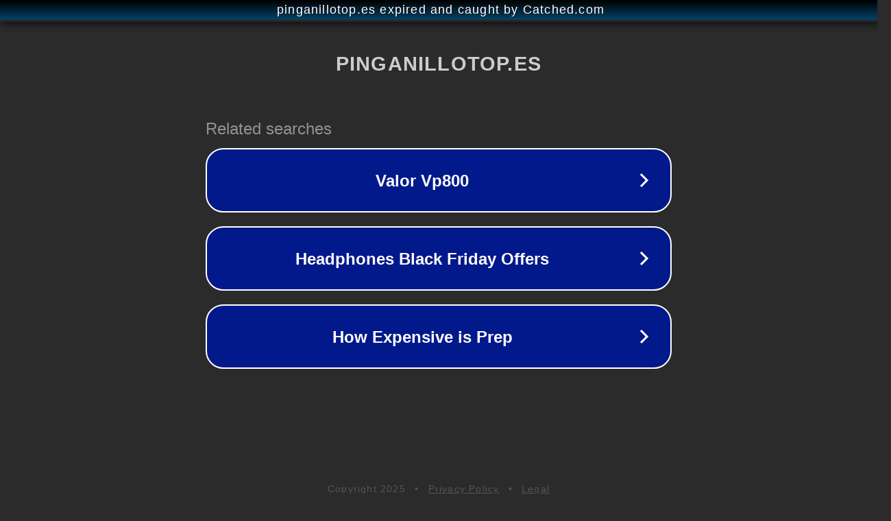

--- FILE ---
content_type: text/html; charset=utf-8
request_url: https://pinganillotop.es/auriculares-bluetooth-extra-bass-somy/
body_size: 1102
content:
<!doctype html>
<html data-adblockkey="MFwwDQYJKoZIhvcNAQEBBQADSwAwSAJBANDrp2lz7AOmADaN8tA50LsWcjLFyQFcb/P2Txc58oYOeILb3vBw7J6f4pamkAQVSQuqYsKx3YzdUHCvbVZvFUsCAwEAAQ==_iv08rjEBG6T67IPn8WGJRhw+vuhpJCsl7//e7Aq6tQf5r/Q8RRMdDA6o3vSs7QkcFBPy88l4A35MsOeRvssh6A==" lang="en" style="background: #2B2B2B;">
<head>
    <meta charset="utf-8">
    <meta name="viewport" content="width=device-width, initial-scale=1">
    <link rel="icon" href="[data-uri]">
    <link rel="preconnect" href="https://www.google.com" crossorigin>
</head>
<body>
<div id="target" style="opacity: 0"></div>
<script>window.park = "[base64]";</script>
<script src="/bdELMOHQb.js"></script>
</body>
</html>
